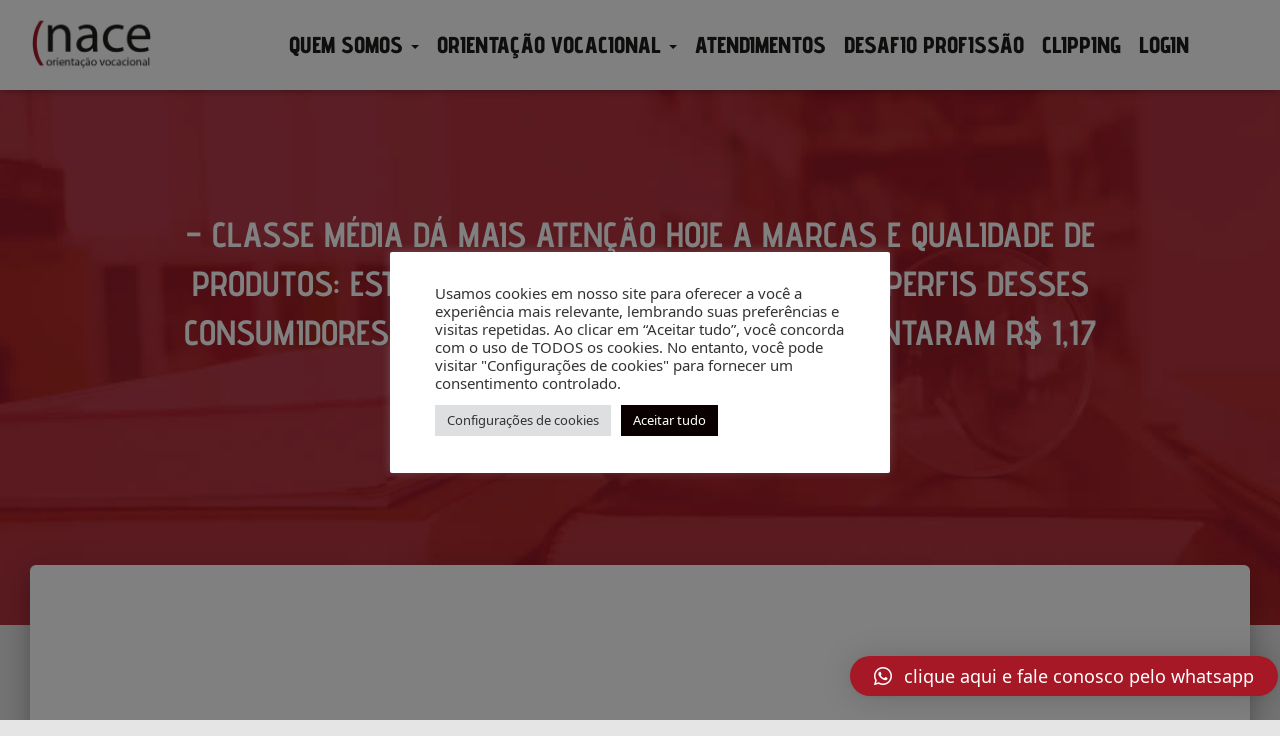

--- FILE ---
content_type: text/css
request_url: https://nace.com.br/wp-content/uploads/elementor/css/post-17869.css?ver=1745518745
body_size: 1513
content:
.elementor-kit-17869{--e-global-color-primary:#6EC1E4;--e-global-color-secondary:#54595F;--e-global-color-text:#7A7A7A;--e-global-color-accent:#61CE70;--e-global-color-5b0461c2:#202020;--e-global-color-1a504764:#B7B4B4;--e-global-color-cb56af0:#707070;--e-global-color-1cc98ed3:#F6121C;--e-global-color-2d278d06:#4B4646;--e-global-color-3425874c:#E2E2E2;--e-global-color-68085abe:#000000;--e-global-color-5967e88d:#FFFFFF;--e-global-typography-primary-font-family:"Roboto";--e-global-typography-primary-font-weight:600;--e-global-typography-secondary-font-family:"Roboto Slab";--e-global-typography-secondary-font-weight:400;--e-global-typography-text-font-family:"Roboto";--e-global-typography-text-font-weight:400;--e-global-typography-accent-font-family:"Roboto";--e-global-typography-accent-font-weight:500;}.elementor-kit-17869 h1{font-family:"Advent Pro", Sans-serif;}.elementor-kit-17869 h2{font-family:"Advent Pro", Sans-serif;}.elementor-kit-17869 h3{font-family:"Advent Pro", Sans-serif;}.elementor-kit-17869 h4{font-family:"Advent Pro", Sans-serif;}.elementor-kit-17869 h5{font-family:"Advent Pro", Sans-serif;}.elementor-kit-17869 h6{font-family:"Advent Pro", Sans-serif;}.elementor-section.elementor-section-boxed > .elementor-container{max-width:1140px;}.e-con{--container-max-width:1140px;}{}não{display:var(--page-title-display);}@media(max-width:1024px){.elementor-section.elementor-section-boxed > .elementor-container{max-width:1024px;}.e-con{--container-max-width:1024px;}}@media(max-width:767px){.elementor-section.elementor-section-boxed > .elementor-container{max-width:767px;}.e-con{--container-max-width:767px;}}

--- FILE ---
content_type: text/css
request_url: https://nace.com.br/wp-content/themes/nace/style.css?ver=3.2.8
body_size: 5531
content:
/*
Theme Name: Nace
Theme URI: https://www.alvaron.com.br
Description: Desenvolvido para Nace
Author: Alvaron
URI: https://www.alvaron.com.br
Template: hestia    
Version: 0.1
*/

body{
	position:relative;
}

body.home .card .category{
	display:none !important;
}

body.archive.category .card-blog .row .category{
	display:none !important;
}

.navbar.navbar-transparent>.container {
    padding-top: 17px;
	margin-left:15px !important;
	margin-right:15px !important;
	width:100%;
}

.navbar .container{
	margin-left:15px !important;
	margin-right:15px !important;
	width:100%;
}
.navbar.hestia_left .navbar-collapse{
	margin-left:0px;	
}

.page-header.header-small .container .hestia-title, .page-header.header-small .container .title{
	font-family: "Advent Pro", Sans-serif;
	text-transform:uppercase;
	font-size: 65px;
}
body.elementor-kit-17869 .header-filter-gradient{
	background:url(https://nace.com.br/wp-content/uploads/2025/03/hemeroteca-nace-orientacao-vocacional-sp2.jpg);
	background-attachment:fixed;
	background-size:cover;
}

.blog-sidebar .widget h5, #barrahemeroteca .widget h5{
	font-family: "Advent Pro", Sans-serif;
    font-size: 23px !important;
    font-weight: 900;
    text-transform: uppercase !important;
    color: #A81626 !important;
}

#barrahemeroteca ul{
    padding: 0 0 0 10px;
    margin: 0;
    list-style: none;
}

#barrahemeroteca  ul li:first-child {
    padding-top: 0;
}

#barrahemeroteca  ul li {
    line-height: 2.4;
    padding-top: 5px;
}

#barrahemeroteca  ul li a {
    font-weight: 500;
    color: #191b1c !important;
    font-family: "Noto Sans Hanunoo";
}

#barrahemeroteca  ul li a:hover {
    color: #a81626 !important;
}

#barrahemeroteca  .elementor-widget-container{
	padding:13px;
}

.hestia-testimonials-content .card-avatar{
	width: 100px;
	height: 100px;
	border-radius: 50%;
	overflow: hidden;	
	display: flex;
	align-items: center;
	justify-content: center;
}

.hestia-testimonials-content .card-avatar a{
	height: 100%;
}

.hestia-testimonials-content .card-avatar a img{
	max-width: inherit;
	max-height: inherit;
	min-width: 100%;
	min-height: 100%;
	width: auto;
	height: 110%;
	margin: 0;
}

.navbar .navbar-header .navbar-brand img{
	height: 70px;
	max-height: inherit;
}
.navbar .navbar-nav>li a{
		/*font-family: "Advent Pro", Sans-serif !important;*/
    font-size: 23px !important;
    font-weight: 800 !important;
    text-transform: uppercase;
    line-height: 32px !important;
    color: #1C1C1A !important;
		padding-left: 9px !important;
    padding-right: 9px !important;
}
.navbar .navbar-nav>li a:focus, .navbar .navbar-nav>li a:hover{
	    color: #A61826;
}
.navbar .navbar-nav>li .dropdown-menu li>a{
    font-size: 18px;	
}

.navbar:not(.navbar-transparent) li:not(.btn):hover>a, .navbar li.on-section:not(.btn)>a, .navbar.full-screen-menu.navbar-transparent li:not(.btn):hover>a, .navbar.full-screen-menu .navbar-toggle:hover, .navbar:not(.navbar-transparent) .nav-cart:hover, .navbar:not(.navbar-transparent) .hestia-toggle-search:hover{
	color:#A61826 !important;
}

footer.footer.footer-black a{
	/*font-family: "Advent Pro", Sans-serif;*/
    font-size: 19px;
}

body.home.section.pagebuilder-section{
	padding-top:0px !important;
}

.card-title, .card-title a, .card-title a:hover, .footer-big h4, .footer-big h4 a, .footer-big h4 a:hover, .footer-big h5, .footer-big h5 a, .footer-big h5 a:hover, .footer-brand, .footer-brand a, .footer-brand a:hover, .hestia-title, .hestia-title a, .hestia-title a:hover, .info-title, .info-title a, .info-title a:hover, .media .media-heading, .media .media-heading a, .media .media-heading a:hover, .title, .title a, .title a:hover, .woocommerce ul.products[class*=columns-] li.product-category h2, .woocommerce ul.products[class*=columns-] li.product-category h2 a, .woocommerce ul.products[class*=columns-] li.product-category h2 a:hover{
	color: #191b1c;
}

aside .widget a {
		font-weight:500;
    color: #191b1c !important;
		font-family:"Noto Sans Hanunoo";
}
aside .widget a:hover{
	color:#a81626 !important;
}

.hestia-blogs article .category a{
	font-family: "Advent Pro", Sans-serif !important;
	text-transform:uppercase;
	font-weight:700;
	font-size: 23px;
}

.blog-sidebar-wrapper, #barrahemeroteca{
		background: #fafafa;
    border-radius: 13px;
    border: 1px solid #f4f4f4;
}

body.single-post .page-header.header-small .container .hestia-title{
    font-family: "Advent Pro", Sans-serif;
    text-transform: uppercase;
    font-size: 35px;
}

.related-posts{
	display: none;
}

.section-blog-info{
	display: none;
}

.post .author{
	display: flex;
	align-items: center;
	justify-content: center;
	color: transparent;
}

.post .author.vcard{
	display: none;
	user-select: none;
}

.post .author time{
	color: #fff;
	position: absolute;
}

.card-blog .card-title a{
	font-size: 29px !important;
}

body.page-id-16411 .card-blog .row .category a{
	display:none;
}

body.single-post .entry-date.published{
		display:none;
}

.copyright.pull-right{
	display:none !important;
}

.yotu-wrapper-player,
body .yotu-videos.yotu-preset-abnb .yotu-video-thumb-wrp div{
	border: 3px #A81626 solid;
	border-radius:3px !important;
}

.yotu-video-title{
	text-transform:uppercase !important;
}

#linkdev {
    display: block;
    position: absolute;
    left: 0.3%;
    opacity: 0.1;
    transition: all 0.5s;
    color: #727171;
    text-decoration: none;
    z-index: 99999;
    bottom: 0.1%;
    font-size: 10px;
}
#linkdev:hover{
	opacity:1;
}


@media only screen and (max-width: 768px) {
    body.admin-bar .navbar.navbar-fixed-top .navbar-collapse {
       max-height: calc(100% - 115px);
       margin-top: 90px;
    }
}